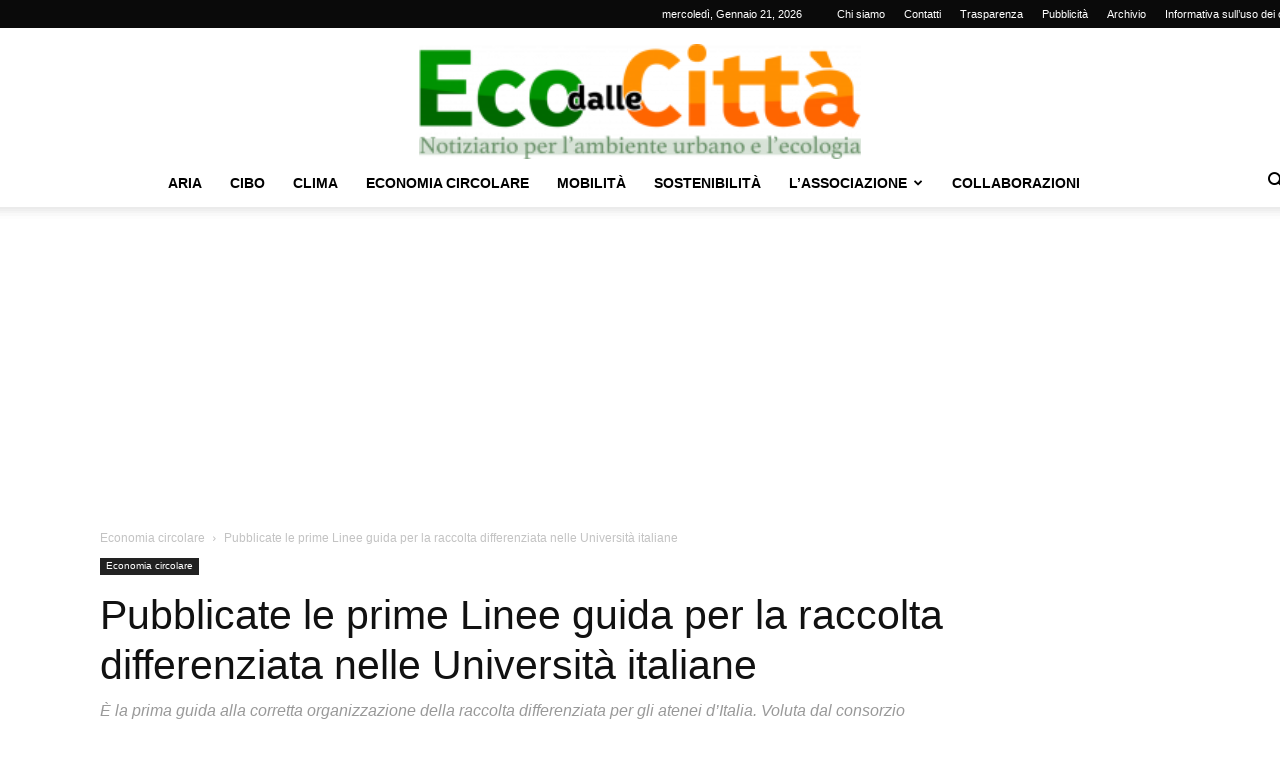

--- FILE ---
content_type: text/html; charset=UTF-8
request_url: https://www.ecodallecitta.it/wp-admin/admin-ajax.php?td_theme_name=Newspaper&v=12.7.4
body_size: 33
content:
{"39058":167}

--- FILE ---
content_type: text/html; charset=utf-8
request_url: https://www.google.com/recaptcha/api2/aframe
body_size: 263
content:
<!DOCTYPE HTML><html><head><meta http-equiv="content-type" content="text/html; charset=UTF-8"></head><body><script nonce="etcOjig3gtoh_gfvrjNb8A">/** Anti-fraud and anti-abuse applications only. See google.com/recaptcha */ try{var clients={'sodar':'https://pagead2.googlesyndication.com/pagead/sodar?'};window.addEventListener("message",function(a){try{if(a.source===window.parent){var b=JSON.parse(a.data);var c=clients[b['id']];if(c){var d=document.createElement('img');d.src=c+b['params']+'&rc='+(localStorage.getItem("rc::a")?sessionStorage.getItem("rc::b"):"");window.document.body.appendChild(d);sessionStorage.setItem("rc::e",parseInt(sessionStorage.getItem("rc::e")||0)+1);localStorage.setItem("rc::h",'1768977917348');}}}catch(b){}});window.parent.postMessage("_grecaptcha_ready", "*");}catch(b){}</script></body></html>